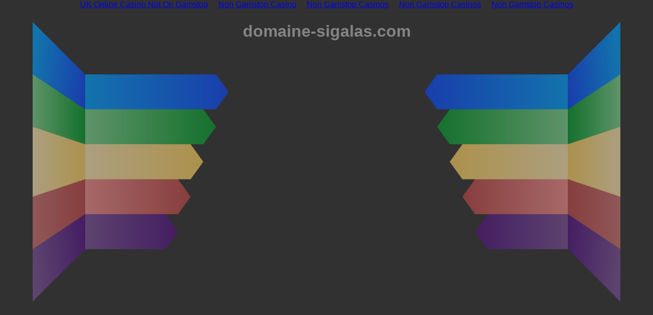

--- FILE ---
content_type: text/html; charset=UTF-8
request_url: https://www.domaine-sigalas.com/_2F.html
body_size: 7841
content:
<!DOCTYPE html>
<html lang="en" data-adblockkey="MFwwDQYJKoZIhvcNAQEBBQADSwAwSAJBANnylWw2vLY4hUn9w06zQKbhKBfvjFUCsdFlb6TdQhxb9RXWXuI4t31c+o8fYOv/s8q1LGPga3DE1L/tHU4LENMCAwEAAQ==_PzDZP61Ep/Wtwm11CmmKkhIlK3kzTnQ4ZlmX7BjKa0RmYUIybgZAXkXGc42Qg64C8Cc9guSqVkWK1T+QYtXW7A=="><head>
<meta http-equiv="Content-Type" content="text/html; charset=UTF-8">
<title>domaine-sigalas.com -&amp;nbspdomaine; sigalas Resources and Information.</title><meta name="viewport" content="width=device-width,initial-scale=1.0,maximum-scale=1.0,user-scalable=0"><meta name="description" content="domaine-sigalas.com is your first and best source for all of the information you’re looking for. From general topics to more of what you would expect to find here, domaine-sigalas.com has it all. We hope you find what you are searching for!"><link rel="icon" type="image/png" href="templates/logos/sedo_logo.png"><style>
        .container-custom-element{width:100%;text-align:center;margin-bottom:50px}.container-custom-element__text,.container-custom-element__text-link{color:#949494;font-size:1.1em}/*! normalize.css v7.0.0 | MIT License | github.com/necolas/normalize.css */html{line-height:1.15;-ms-text-size-adjust:100%;-webkit-text-size-adjust:100%}body{margin:0}article,aside,footer,header,nav,section{display:block}h1{font-size:2em;margin:.67em 0}figcaption,figure,main{display:block}figure{margin:1em 40px}hr{box-sizing:content-box;height:0;overflow:visible}pre{font-family:monospace,monospace;font-size:1em}a{background-color:transparent;-webkit-text-decoration-skip:objects}abbr[title]{border-bottom:none;text-decoration:underline;text-decoration:underline dotted}b,strong{font-weight:inherit}b,strong{font-weight:bolder}code,kbd,samp{font-family:monospace,monospace;font-size:1em}dfn{font-style:italic}mark{background-color:#ff0;color:#000}small{font-size:80%}sub,sup{font-size:75%;line-height:0;position:relative;vertical-align:baseline}sub{bottom:-0.25em}sup{top:-0.5em}audio,video{display:inline-block}audio:not([controls]){display:none;height:0}img{border-style:none}svg:not(:root){overflow:hidden}button,input,optgroup,select,textarea{font-family:sans-serif;font-size:100%;line-height:1.15;margin:0}button,input{overflow:visible}button,select{text-transform:none}button,html [type=button],[type=reset],[type=submit]{-webkit-appearance:button}button::-moz-focus-inner,[type=button]::-moz-focus-inner,[type=reset]::-moz-focus-inner,[type=submit]::-moz-focus-inner{border-style:none;padding:0}button:-moz-focusring,[type=button]:-moz-focusring,[type=reset]:-moz-focusring,[type=submit]:-moz-focusring{outline:1px dotted ButtonText}fieldset{padding:.35em .75em .625em}legend{box-sizing:border-box;color:inherit;display:table;max-width:100%;padding:0;white-space:normal}progress{display:inline-block;vertical-align:baseline}textarea{overflow:auto}[type=checkbox],[type=radio]{box-sizing:border-box;padding:0}[type=number]::-webkit-inner-spin-button,[type=number]::-webkit-outer-spin-button{height:auto}[type=search]{-webkit-appearance:textfield;outline-offset:-2px}[type=search]::-webkit-search-cancel-button,[type=search]::-webkit-search-decoration{-webkit-appearance:none}::-webkit-file-upload-button{-webkit-appearance:button;font:inherit}details,menu{display:block}summary{display:list-item}canvas{display:inline-block}template{display:none}[hidden]{display:none}.announcement{background:#313131;text-align:center;padding:0 5px}.announcement p{color:#848484}.announcement a{color:#848484}.container-header{margin:0 auto 0 auto;text-align:center}.container-header__content{color:#848484}.container-content{margin:25px auto 20px auto;text-align:center;background:url("templates/bg/arrows-1-colors-3.png") #313131 no-repeat center top;background-size:100%}.container-content__container-relatedlinks,.container-content__container-ads,.container-content__webarchive{width:30%;display:inline-block}.container-content__container-relatedlinks{margin-top:64px}.container-content__container-ads{margin-top:5%}.container-content__container-ads--twot{margin-top:3%}.container-content__webarchive{margin-top:5%}.container-content__header{color:#848484;font-size:15px;margin:0}.container-content--lp{width:90%;min-height:820px}.container-content--rp{width:90%;min-height:820px}.container-content--wa{width:90%}.container-content--twot{width:90%;min-height:820px}.two-tier-ads-list{padding:0 0 1.6em 0}.two-tier-ads-list__list-element{list-style:none;padding:10px 0 5px 0;display:inline-block}.two-tier-ads-list__list-element-image{content:url("templates/images/bullet_justads.gif");float:left;padding-top:32px}.two-tier-ads-list__list-element-content{display:inline-block}.two-tier-ads-list__list-element-header-link{font-size:37px;font-weight:bold;text-decoration:underline;color:#9fd801}.two-tier-ads-list__list-element-text{padding:3px 0 6px 0;margin:.11em 0;line-height:18px;color:#fff}.two-tier-ads-list__list-element-link{font-size:1em;text-decoration:underline;color:#9fd801}.two-tier-ads-list__list-element-link:link,.two-tier-ads-list__list-element-link:visited{text-decoration:underline}.two-tier-ads-list__list-element-link:hover,.two-tier-ads-list__list-element-link:active,.two-tier-ads-list__list-element-link:focus{text-decoration:none}.webarchive-block{text-align:center}.webarchive-block__header-link{color:#9fd801;font-size:20px}.webarchive-block__list{padding:0}.webarchive-block__list-element{word-wrap:break-word;list-style:none}.webarchive-block__list-element-link{line-height:30px;font-size:20px;color:#9fd801}.webarchive-block__list-element-link:link,.webarchive-block__list-element-link:visited{text-decoration:none}.webarchive-block__list-element-link:hover,.webarchive-block__list-element-link:active,.webarchive-block__list-element-link:focus{text-decoration:underline}.container-buybox{text-align:center}.container-buybox__content-buybox{display:inline-block;text-align:left}.container-buybox__content-heading{font-size:15px}.container-buybox__content-text{font-size:12px}.container-buybox__content-link{color:#949494}.container-buybox__content-link--no-decoration{text-decoration:none}.container-searchbox{margin-bottom:50px;text-align:center}.container-searchbox__content{display:inline-block;font-family:arial,sans-serif;font-size:12px}.container-searchbox__searchtext-label{display:none}.container-searchbox__input,.container-searchbox__button{border:0 none}.container-searchbox__button{cursor:pointer;font-size:12px;margin-left:15px;border:0 none;padding:2px 8px;color:#638296}.container-disclaimer{text-align:center}.container-disclaimer__content{display:inline-block}.container-disclaimer__content-text,.container-disclaimer a{font-size:10px}.container-disclaimer__content-text{color:#949494}.container-disclaimer a{color:#949494}.container-imprint{text-align:center}.container-imprint__content{display:inline-block}.container-imprint__content-text,.container-imprint__content-link{font-size:10px;color:#949494}.container-privacyPolicy{text-align:center}.container-privacyPolicy__content{display:inline-block}.container-privacyPolicy__content-link{font-size:10px;color:#949494}.container-cookie-message{position:fixed;bottom:0;width:100%;background:#5f5f5f;font-size:12px;padding-top:15px;padding-bottom:15px}.container-cookie-message__content-text{color:#fff}.container-cookie-message__content-text{margin-left:15%;margin-right:15%}.container-cookie-message__content-interactive{text-align:left;margin:0 15px;font-size:10px}.container-cookie-message__content-interactive-header,.container-cookie-message__content-interactive-text{color:#fff}.container-cookie-message__content-interactive-header{font-size:small}.container-cookie-message__content-interactive-text{margin-top:10px;margin-right:0px;margin-bottom:5px;margin-left:0px;font-size:larger}.container-cookie-message a{color:#fff}.cookie-modal-window{position:fixed;background-color:rgba(200,200,200,.75);top:0;right:0;bottom:0;left:0;-webkit-transition:all .3s;-moz-transition:all .3s;transition:all .3s;text-align:center}.cookie-modal-window__content-header{font-size:150%;margin:0 0 15px}.cookie-modal-window__content{text-align:initial;margin:10% auto;padding:40px;background:#fff;display:inline-block;max-width:550px}.cookie-modal-window__content-text{line-height:1.5em}.cookie-modal-window__close{width:100%;margin:0}.cookie-modal-window__content-body table{width:100%;border-collapse:collapse}.cookie-modal-window__content-body table td{padding-left:15px}.cookie-modal-window__content-necessary-cookies-row{background-color:#dee1e3}.disabled{display:none;z-index:-999}.btn{display:inline-block;border-style:solid;border-radius:5px;padding:15px 25px;text-align:center;text-decoration:none;cursor:pointer;margin:5px;transition:.3s}.btn--success{background-color:#218838;border-color:#218838;color:#fff;font-size:x-large}.btn--success:hover{background-color:#1a6b2c;border-color:#1a6b2c;color:#fff;font-size:x-large}.btn--success-sm{background-color:#218838;border-color:#218838;color:#fff;font-size:initial}.btn--success-sm:hover{background-color:#1a6b2c;border-color:#1a6b2c;color:#fff;font-size:initial}.btn--secondary{background-color:#8c959c;border-color:#8c959c;color:#fff;font-size:medium}.btn--secondary:hover{background-color:#727c83;border-color:#727c83;color:#fff;font-size:medium}.btn--secondary-sm{background-color:#8c959c;border-color:#8c959c;color:#fff;font-size:initial}.btn--secondary-sm:hover{background-color:#727c83;border-color:#727c83;color:#fff;font-size:initial}.switch input{opacity:0;width:0;height:0}.switch{position:relative;display:inline-block;width:60px;height:34px}.switch__slider{position:absolute;cursor:pointer;top:0;left:0;right:0;bottom:0;background-color:#5a6268;-webkit-transition:.4s;transition:.4s}.switch__slider:before{position:absolute;content:"";height:26px;width:26px;left:4px;bottom:4px;background-color:#fff;-webkit-transition:.4s;transition:.4s}.switch__slider--round{border-radius:34px}.switch__slider--round:before{border-radius:50%}input:checked+.switch__slider{background-color:#007bff}input:focus+.switch__slider{box-shadow:0 0 1px #007bff}input:checked+.switch__slider:before{-webkit-transform:translateX(26px);-ms-transform:translateX(26px);transform:translateX(26px)}body{background-color:#313131;font-family:Arial,Helvetica,Verdana,"Lucida Grande",sans-serif}body.cookie-message-enabled{padding-bottom:300px}.container-footer{padding-top:20px;padding-left:5%;padding-right:5%;padding-bottom:10px}
    </style><script type="text/javascript">
        var dto = {"uiOptimize":true,"singleDomainName":"domaine-sigalas.com","domainName":"domaine-sigalas.com","domainPrice":0,"domainCurrency":"","adultFlag":false,"pu":"http://www.domaine-sigalas.com","dnsh":true,"dpsh":false,"toSell":false,"cdnHost":"http://img.sedoparking.com","adblockkey":" data-adblockkey=MFwwDQYJKoZIhvcNAQEBBQADSwAwSAJBANnylWw2vLY4hUn9w06zQKbhKBfvjFUCsdFlb6TdQhxb9RXWXuI4t31c+o8fYOv/s8q1LGPga3DE1L/tHU4LENMCAwEAAQ==_PzDZP61Ep/Wtwm11CmmKkhIlK3kzTnQ4ZlmX7BjKa0RmYUIybgZAXkXGc42Qg64C8Cc9guSqVkWK1T+QYtXW7A==","tid":3065,"buybox":false,"buyboxTopic":true,"disclaimer":false,"imprint":false,"searchbox":true,"noFollow":false,"slsh":false,"ppsh":true,"dnhlsh":true,"toSellUrl":"","toSellText":"","searchboxPath":"/","searchParams":{"ses":"[base64]"},"gts":false,"imprintUrl":false,"contentType":5,"t":"content","pus":"ses=[base64]","postActionParameter":{"feedback":"/search/fb.php?ses=","token":{"checkNeedsReviewStatus":"b4845d50a61db7e10162574346126d26516c666b87","checkAdultStatus":"b4845d50a61db7e10162574346126d26516c666b87","checkBlockedStatus":"b4845d50a61db7e10162574346126d26516c666b87","logErrorCode":"b4845d50a61db7e10162574346126d26516c666b87"}},"gFeedSES":{"default":"OAlmOGIxNGFjNzc5NGM0NTRmMjgzZDhkNzIzMWExYjk0OAkxMjAxCTEzCTAJCTM4NDQ4OTIzNglkb21haW5lLXNpZ2FsYXMJMzA2NQkxCTUJNTkJMTYyNTc0MzQ2MQkwCU4JMAkwCTAJMTIwNQk3ODMxODQ5NAkyMDcuMjQxLjIzMi4xODUJMA%3D%3D","alternate":"OAlmOGIxNGFjNzc5NGM0NTRmMjgzZDhkNzIzMWExYjk0OAkxMjAxCTEzCTAJCTM4NDQ4OTIzNglkb21haW5lLXNpZ2FsYXMJMzA2NQkxCTUJNTkJMTYyNTc0MzQ2MQkwCU4JMAkwCTAJMTIwNQk3ODMxODQ5NAkyMDcuMjQxLjIzMi4xODUJMA%3D%3D"},"visitorViewIdJsAds":"NWZhMzUyZWMxODY0NmJmYWQ3NTgyM2RhNThkNjlhYmEJMQl3d3cuZG9tYWluZS1zaWdhbGFzLmNvbTYwZTZlMDY1ZWZlNDc3LjEyNDIyMjUyCXd3dy5kb21haW5lLXNpZ2FsYXMuY29tNjBlNmUwNjVlZmU3NTQuNTkzNjMxMDIJMTYyNTc0MzQ2MQkw","jsParameter":{"request":{"pubId":"dp-sedo80_3ph","domainRegistrant":"as-drid-2463331630196945","kw":"","adtest":"off","adsafe":"low","noAds":5,"uiOptimize":"true","hl":"en","channel":"exp-0051,auxa-control-1,2722368"},"alternate_pubid":"dp-sedo80_3ph"},"ads":[],"adv":1,"advt":1,"rls":[],"numberRelatedLinks":6,"waUrl":"/search/portal.php?l=OAlmOGIxNGFjNzc5NGM0NTRmMjgzZDhkNzIzMWExYjk0OAkxMjAxCTEzCTAJCTM4NDQ4OTIzNglkb21haW5lLXNpZ2FsYXMJMzA2NQkxCTUJNTkJMTYyNTc0MzQ2MQkwCU4JMAkwCTAJMTIwNQk3ODMxODQ5NAkyMDcuMjQxLjIzMi4xODUJMA%3D%3D","ga":true,"tsc":true,"tscQs":"200=Mzg0NDg5MjM2&21=MjA3LjI0MS4yMzIuMTg1&681=MTYyNTc0MzQ2MTMzZmE0M2M4ZmU5MjIxNmNmYzU1NGFkZTcyZmMyOGYx&crc=7b5d1d9409d83548085556b5121290d30ca1a981&cv=1","lang":"en","maid":59,"sedoParkingUrl":"https://www.sedo.com/services/parking.php3","dbg":false,"signedLink":"l","visitorViewId":"v","registrar_params":[],"clickTrack":[],"cookieMessage":false,"cookieMessageInteractive":false,"executeTrackingPixels":false,"bannerTypes":[]};
    </script><script async src="//static.getclicky.com/101394475.js"></script></head><body><div style="text-align: center;"><a href="https://www.sussexhealthandcare.uk/" style="padding: 5px 10px;">UK Online Casino Not On Gamstop</a><a href="https://thecolourclock.co.uk/" style="padding: 5px 10px;">Non Gamstop Casino</a><a href="https://www.bapca.org.uk/" style="padding: 5px 10px;">Non Gamstop Casinos</a><a href="https://www.cafebabel.co.uk/" style="padding: 5px 10px;">Non Gamstop Casinos</a><a href="https://www.avon-tyres.co.uk/" style="padding: 5px 10px;">Non Gamstop Casinos</a></div><div id="container-content" class="container-content container-content--lp"><h1 class="container-header__content">domaine-sigalas.com</h1><div class="container-content__container-relatedlinks" id="container-relatedlinks"><div id="rb-default"></div></div></div><div class="container-custom-element"><p class="container-custom-element__text">
    This domain has expired. If you owned this domain, contact your domain
    registration service provider for further assistance. If you need help
    identifying your provider, visit
    <a class="container-custom-element__text-link" href="https://www.tucowsdomains.com/" target="_blank">
        https://www.tucowsdomains.com/
    </a></p></div><div class="container-searchbox" id="container-searchbox"><div class="container-searchbox__content" id="sb-default"></div></div><div class="container-buybox" id="container-buybox"></div><div style="text-align:center"><h2>Best of the web</h2><ul style="list-style:none;padding-left:0"><li><a href="https://pumphousegallery.org.uk/">Non Gamstop Casinos UK</a></li><li><a href="https://www.eyof2023.it/">Casino Non Aams</a></li><li><a href="https://uk-sobs.org.uk/">Non Gamstop Casinos</a></li><li><a href="https://www.clintoncards.co.uk/">Casinos Not On Gamstop</a></li><li><a href="https://www.ukbimalliance.org/">Non Gamstop Casinos</a></li><li><a href="https://www.bankingstandardsboard.org.uk/">Non Gamstop Casinos</a></li><li><a href="https://www.urp.it/">Migliori Casino Non Aams</a></li><li><a href="https://www.face-online.org.uk/">Best Non Gamstop Casinos</a></li><li><a href="https://www.smallcharityweek.com/">Non Gamstop Casino UK</a></li><li><a href="https://nva.org.uk/">UK Casino Not On Gamstop</a></li><li><a href="https://tescobagsofhelp.org.uk/">Slots Not On Gamstop</a></li><li><a href="https://gdalabel.org.uk/">Slots Not On Gamstop</a></li><li><a href="https://openidentityexchange.org/">Non Gamstop Casinos</a></li><li><a href="https://www.unearthedsounds.co.uk/">Sites Not On Gamstop</a></li><li><a href="https://gamstopgambling.com/">UK Gambling Sites Not On Gamstop</a></li><li><a href="https://www.lindro.it/">Casino Non Aams</a></li><li><a href="https://multimarque.fr/">Meilleur Casino En Ligne Français</a></li><li><a href="https://www.thehotelcollection.co.uk/">UK Casino Sites Not On Gamstop</a></li><li><a href="https://religion-freedom-report.org.uk/non-gamstop-casinos">Sites Not On Gamstop</a></li><li><a href="https://uk-betting-sites.co.uk/">UK Sports Betting Sites</a></li><li><a href="https://www.citygateway.org.uk/">Non Gamstop Casino</a></li></ul></div><div class="container-footer" id="container-footer"><div class="container-disclaimer" id="container-disclaimer"></div><div class="container-imprint" id="container-imprint"></div><div class="container-privacyPolicy" id="container-privacyPolicy"><div class="container-privacyPolicy__content"><div id="privacy-policy-link"><a class="container-privacyPolicy__content-link" href="#" onclick="window.open(
                        'http://sedoparking.com/privacy-policy/us/index.html',
                        'privacy-policy','width=600,height=400');
                        return false;">
            Privacy Policy
        </a></div></div></div></div><!-- CAF --><script type="text/javascript">
        var cafEl=[{meta:{layoutTypes:[1]},caf:{container:"ab-default",type:"ads",lines:3,linkTarget:"_blank",styleId:2004611367}},{meta:{layoutTypes:[5]},caf:{container:"rb-default",type:"relatedsearch",columns:1,colorBackground:"transparent",colorAttribution:"#4F4F4F",fontSizeAttribution:14,attributionBold:false,fontFamilyAttribution:"Arial",attributionSpacingBelow:10,rolloverLinkBold:false,rolloverLinkColor:"#888888",rolloverLinkUnderline:false,noTitleUnderline:false,adIconUrl:"dp-sedo/bullet_justads.gif",adIconWidth:20,adIconHeight:24,adIconSpacingAbove:8,adIconSpacingBefore:10,fontSizeTitle:22,titleUpperCase:true,titleBold:true,lineHeightTitle:40,verticalSpacing:20,colorTitleLink:"#2a56c6",titleUppercase:true,fontFamily:"Tahoma, Verdana, Trebuchet MS"}},{meta:{layoutTypes:[1,2,3,5]},caf:{container:"sb-default",type:"searchbox",hideSearchInputBorder:true,hideSearchButtonBorder:true,colorSearchButtonText:"#638296",fontSizeSearchInput:12,fontSizeSearchButton:12,fontFamily:"Arial"}}];
    </script><script type="text/javascript">
            var onclick_param_l=dto.signedLink;var onclick_value_l=dto.gFeedSES.default;var onclick_value_al=dto.gFeedSES.alternate;var onclick_param_v=dto.visitorViewId;var onclick_value_v=dto.visitorViewIdJsAds;var fb="";if(dto.postActionParameter){fb=dto.pu+dto.postActionParameter.feedback;if(typeof dto.postActionParameter.token.checkAdultStatus!=="undefined"){fb_csa=dto.postActionParameter.token.checkAdultStatus}if(typeof dto.postActionParameter.token.checkBlockedStatus!=="undefined"){fb_csb=dto.postActionParameter.token.checkBlockedStatus}if(typeof dto.postActionParameter.token.checkNeedsReviewStatus!=="undefined"){fb_csn=dto.postActionParameter.token.checkNeedsReviewStatus}if(dto.postActionParameter.token.logErrorCode){var fb_ec=dto.postActionParameter.token.logErrorCode}if(dto.postActionParameter.token.artificialBid){var fb_ab=dto.postActionParameter.token.artificialBid}}var pu=dto.pu;var ds=dto.adultFlag;var pus=dto.pus;var tlt=dto.contentType;var dsb=dto.searchbox;var alternatePubId="";var pdto={caf:{colorBackground:"transparent"}};if(dto.jsParameter){alternatePubId=dto.jsParameter.alternate_pubid;requestParams=dto.jsParameter.request;for(key in requestParams){pdto.caf[key]=requestParams[key]}}(function(){var pageOptions=pdto.caf;var noAds=pdto.caf.noAds;delete pdto.caf.noAds;pageOptions.resultsPageBaseUrl=pu+"/caf/?"+pus;var clickControlParams={};clickControlParams[onclick_param_l]=onclick_value_l;clickControlParams[onclick_param_v]=onclick_value_v;function setRlsAmount(){cafEl.forEach(function(part,index){if(cafEl[index].meta.layoutTypes.indexOf(dto.contentType)!==-1&&cafEl[index].caf.type==="relatedsearch"){cafEl[index].caf.number=dto.numberRelatedLinks}})}function checkStatusAndTriggerFeedback(status,requestAccepted){var fb_tokens=[];var fb_add_params="";if("adult"in status){if((status.adult==="true"||status.adult===true)&&ds===false||(status.adult==="false"||status.adult===false)&&ds===true){fb_tokens.push(fb_csa);fb_add_params+="&as="+status.adult+"&gc="+status.client}}if("faillisted"in status&&status.faillisted){fb_tokens.push(fb_csb)}if("needsreview"in status&&status.needsreview||"error_code"in status&&-1!==[234,235,236,242].indexOf(parseInt(status.error_code))){fb_tokens.push(fb_csn)}if("undefined"!==typeof fb_ab&&requestAccepted){fb_tokens.push(fb_ab)}if("error_code"in status&&"undefined"!==typeof fb_ec){fb_tokens.push(fb_ec);fb_add_params+="&ec="+parseInt(status.error_code)}if(typeof fb_tokens!=="undefined"&&fb_tokens.length>0){var request=new XMLHttpRequest;request.open("GET",fb+fb_tokens.join(",")+fb_add_params,true);request.send()}}function checkAndCallCafWithAlternatePubId(status){if("undefined"!==typeof alternatePubId&&"error_code"in status&&-1!==[221,222,223].indexOf(parseInt(status.error_code))){if(pageOptions.pubId==alternatePubId){return}pageOptions.pubId=alternatePubId;clickControlParams[onclick_param_l]=onclick_value_al;appendLatestDomainStatus();var cafObjects=collectCafObjects();if(cafObjects.length>1){createCaf.apply(this,cafObjects)}}}function appendLatestDomainStatus(){var latestAdultStatus=0;if(ds===false){latestAdultStatus=true}pageOptions.resultsPageBaseUrl=pu+"/caf/?"+pus+"&las="+latestAdultStatus}function addClicktrackUrl(cafObject){var params=Object.keys(clickControlParams).map(function(key){return encodeURIComponent(key)+"="+encodeURIComponent(clickControlParams[key])}).join("&");var parkingClickTrack="http://cc.sedoparking.com/search/cc.php?"+params;if(dto.clickTrack.length>0){dto.clickTrack.forEach(function(part,index){this[index]=encodeURI(this[index])},dto.clickTrack);cafObject.clicktrackUrl=[parkingClickTrack].concat(dto.clickTrack)}else{cafObject.clicktrackUrl=parkingClickTrack}}pageOptions.pageLoadedCallback=function(requestAccepted,status){checkStatusAndTriggerFeedback(status,requestAccepted);checkAndCallCafWithAlternatePubId(status)};function collectCafObjects(){var cafObjects=[pageOptions];cafEl.forEach(function(part,index){if(cafEl[index].meta.layoutTypes.indexOf(tlt)!==-1){if(cafEl[index].caf.type==="ads"){addClicktrackUrl(cafEl[index].caf);cafEl[index].caf.number=noAds}pdto.caf.uiOptimize=dto.uiOptimize;rlsNumber=dto.rls.length;if(cafEl[index].caf.type==="relatedsearch"&&rlsNumber>0){return}if(cafEl[index].caf.type==="searchbox"&&dsb===false){return}cafObjects.push(cafEl[index].caf)}});return cafObjects}function appendCafRls(){if(dto.rls.length<=0){return}var start=0;var cafRlObjects=[pdto.caf];cafEl.forEach(function(part,index){if(cafEl[index].meta.layoutTypes.indexOf(dto.contentType)!==-1&&cafEl[index].caf.type==="relatedsearch"){var stop=start+cafEl[index].caf.number;var terms=[];for(var i=start;i<stop;i++){if(i>dto.rls.length-1){break}terms[i]=dto.rls[i].term;start=i+1}cafEl[index].caf.terms=terms.join(",");cafEl[index].caf.optimizeTerms=false;cafRlObjects.push(cafEl[index].caf)}});createCaf.apply(this,cafRlObjects)}})();if(dto.tsc){var request=new XMLHttpRequest;request.open("GET",dto.pu+"/search/tsc.php?"+dto.tscQs);request.send()}var $parkModalButton=document.getElementById("cookie-modal-open");var $parkModalCloseButton=document.getElementById("cookie-modal-close");var $parkModal=document.getElementById("cookie-modal-window");var $parkCookieMessage=document.getElementById("cookie-message");var $parkThirdPartyCookieCheckbox=document.getElementById("third-party-cookie-checkbox");var $parkAcceptAllCookiesButton=document.getElementById("accept-all-cookies-btn");var executeTrackingPixel=function(trigger){if(trigger===true&&typeof pxTracking==="function"){pxTracking()}};var getCookieExpirationTime=function(){var d=new Date;d.setTime(d.getTime()+7*24*60*60*1e3);return d.toUTCString()};var saveParkingCookie=function(statisticsCookie){var cookieConsent={necessary:true,statistics:statisticsCookie,version:1,timestamp:(new Date).getTime()};document.cookie="CookieConsent="+JSON.stringify(cookieConsent)+";expires="+getCookieExpirationTime()};if($parkModalButton!=null){$parkModalButton.onclick=function(e){$parkModal.classList.remove("disabled")}}if($parkModalCloseButton!=null){$parkModalCloseButton.onclick=function(e){$parkModal.classList.add("disabled");$parkCookieMessage.classList.add("disabled");saveParkingCookie($parkThirdPartyCookieCheckbox.checked);executeTrackingPixel($parkThirdPartyCookieCheckbox.checked)}}if($parkAcceptAllCookiesButton!=null){$parkAcceptAllCookiesButton.onclick=function(){$parkCookieMessage.classList.add("disabled");saveParkingCookie(true);executeTrackingPixel(true)}}if(dto.executeTrackingPixels===true){executeTrackingPixel(true)}
    </script><script defer src="https://static.cloudflareinsights.com/beacon.min.js/vcd15cbe7772f49c399c6a5babf22c1241717689176015" integrity="sha512-ZpsOmlRQV6y907TI0dKBHq9Md29nnaEIPlkf84rnaERnq6zvWvPUqr2ft8M1aS28oN72PdrCzSjY4U6VaAw1EQ==" data-cf-beacon='{"version":"2024.11.0","token":"7d21d3bb3b3943f182ede4e72e7788c0","r":1,"server_timing":{"name":{"cfCacheStatus":true,"cfEdge":true,"cfExtPri":true,"cfL4":true,"cfOrigin":true,"cfSpeedBrain":true},"location_startswith":null}}' crossorigin="anonymous"></script>
</body></html>
